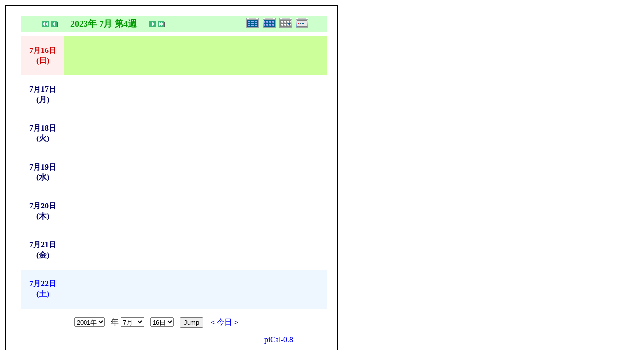

--- FILE ---
content_type: text/html; charset=UTF-8
request_url: http://toukaijimuken.sakura.ne.jp/modules/piCal/print.php?cid=0&smode=Weekly&caldate=2023-7-16
body_size: 17232
content:
<!DOCTYPE HTML PUBLIC "-//W3C//DTD HTML 4.01 Transitional//EN">
<html>
  <head>
    <meta http-equiv="Content-Type" content="text/html; charset=UTF-8" />
    <title>東海事務研WEB</title>
    <meta name="COPYRIGHT" content="Copyright (c) 2004 by 東海事務研WEB" />
    <meta name="GENERATOR" content="piCal with XOOPS" />
    <style><!--
	table.outer {
		border-collapse: collapse; border: 1px solid black;
}
	}
	.head {
		padding: 3px; border: 1px black solid;
	}
	.even {
		padding: 3px; border: 1px black solid;
	}
	.odd {
		padding: 3px; border: 1px black solid;
	}
	table td {
		vertical-align: top;
	}
	a {
		text-decoration: none;
	}
    --></style>
  </head>
  <body bgcolor="#ffffff" text="#000000" onload="window.print()">
    <table border="0" style="font: 12px;"><tr><td>
      <table border="0" width="640" cellpadding="0" cellspacing="1" bgcolor="#000000"><tr><td>
        <table border="0" width="640" cellpadding="20" cellspacing="1" bgcolor="#ffffff">
          <tr valign="top">
            <td>
                                <table border='0' cellspacing='0' cellpadding='0' width='570'>
    <tr>
      <td width='570' class='calframe'>
        <!-- header -->
        <table border='0' cellspacing='0' cellpadding='0' style='width:640px;border-collapse:collapse;'>
         <tr>
           <td><img src='http://toukaijimuken.sakura.ne.jp/modules/piCal/images/default/spacer.gif' alt='' width='10' height='30' /></td>
           <td nowrap='nowrap' colspan='7' align='center' bgcolor='#CCFFCC'>
             <table border='0' cellspacing='0' cellpadding='0' width='560' class='pical-categoryform'>
             <tr>
               <td align='center' valign='middle' style='vertical-align:middle;' class='pical-categoryform'></td>
               <td width='8'><img src='http://toukaijimuken.sakura.ne.jp/modules/piCal/images/default/spacer.gif' alt='' width='8' height='4' /></td>
               <td width='18' valign='middle' style='vertical-align:middle;'><a href='?cid=0&amp;smode=Weekly&amp;caldate=2023-6-30'><img src='http://toukaijimuken.sakura.ne.jp/modules/piCal/images/default/arrowleftleft.gif' width='18' height='14' border='0' alt='前月' title='前月' /></a></td>
               <td width='18' valign='middle' style='vertical-align:middle;'><a href='?cid=0&amp;smode=Weekly&amp;caldate=2023-7-9'><img src='http://toukaijimuken.sakura.ne.jp/modules/piCal/images/default/arrowleft.gif' width='18' height='14' border='0' alt='先週' title='先週' /></a></td>
               <td width='180' align='center' valign='middle' nowrap='nowrap' style='vertical-align:middle;'><img src='http://toukaijimuken.sakura.ne.jp/modules/piCal/images/default/spacer.gif' alt='' width='180' height='4' /><br /><font size='4' color='#009900'><b><span class='calhead'>2023年 7月 第4週</span></b></font><br /><img src='http://toukaijimuken.sakura.ne.jp/modules/piCal/images/default/spacer.gif' alt='' width='180' height='4' /></td>
               <td width='18' valign='middle' style='vertical-align:middle;'><a href='?cid=0&amp;smode=Weekly&amp;caldate=2023-7-23'><img src='http://toukaijimuken.sakura.ne.jp/modules/piCal/images/default/arrowright.gif' width='18' height='14' border='0' alt='次週' title='次週' /></a></td>
               <td width='18' valign='middle' style='vertical-align:middle;'><a href='?cid=0&amp;smode=Weekly&amp;caldate=2023-8-1'><img src='http://toukaijimuken.sakura.ne.jp/modules/piCal/images/default/arrowrightright.gif' width='18' height='14' border='0' alt='翌月' title='翌月' /></a></td>
               <td align='right' valign='middle' style='vertical-align:middle;'>
                 <font size='1'><a href='?cid=0&amp;smode=Yearly&amp;caldate=2023-7-16'><img src='http://toukaijimuken.sakura.ne.jp/modules/piCal/images/default/year_on.gif' border='0' width='30' height='24' alt='年間表示' title='年間表示' /></a></font>
                 <font size='1'><a href='?cid=0&amp;smode=Monthly&amp;caldate=2023-7-16'><img src='http://toukaijimuken.sakura.ne.jp/modules/piCal/images/default/month_on.gif' border='0' width='30' height='24' alt='月表示' title='月表示' /></a></font>
                 <font size='1'><a href='?cid=0&amp;smode=Daily&amp;caldate=2023-7-16'><img src='http://toukaijimuken.sakura.ne.jp/modules/piCal/images/default/day_on.gif' border='0' width='30' height='24' alt='一日表示' title='一日表示' /></a></font>
                 <font size='1'><a href='?cid=0&amp;smode=List&amp;caldate=2023-7-16'><img src='http://toukaijimuken.sakura.ne.jp/modules/piCal/images/default/list_on.gif' border='0' width='30' height='24' alt='予定一覧表示' title='予定一覧表示' /></a></font>
               </td>
             </tr>
             </table>
           </td>
         </tr>
        </table>

        
	 <table border='0' cellspacing='0' cellpadding='0' width='100%' style='border-collapse:collapse;margin:0px;'>
	 <tr>
	   <td><img src='http://toukaijimuken.sakura.ne.jp/modules/piCal/images/default/spacer.gif' alt='' width='10' height='10' /></td>
	   <td><img src='http://toukaijimuken.sakura.ne.jp/modules/piCal/images/default/spacer.gif' alt='' width='80' height='10' /></td>
	   <td><img src='http://toukaijimuken.sakura.ne.jp/modules/piCal/images/default/spacer.gif' alt='' width='80' height='10' /></td>
	   <td><img src='http://toukaijimuken.sakura.ne.jp/modules/piCal/images/default/spacer.gif' alt='' width='80' height='10' /></td>
	   <td><img src='http://toukaijimuken.sakura.ne.jp/modules/piCal/images/default/spacer.gif' alt='' width='80' height='10' /></td>
	   <td><img src='http://toukaijimuken.sakura.ne.jp/modules/piCal/images/default/spacer.gif' alt='' width='80' height='10' /></td>
	   <td><img src='http://toukaijimuken.sakura.ne.jp/modules/piCal/images/default/spacer.gif' alt='' width='80' height='10' /></td>
	   <td><img src='http://toukaijimuken.sakura.ne.jp/modules/piCal/images/default/spacer.gif' alt='' width='80' height='10' /></td>
	 </tr>

	 <tr>
	   <td><img src='http://toukaijimuken.sakura.ne.jp/modules/piCal/images/default/spacer.gif' alt='' width='10' height='80' /></td>
	   <td bgcolor='#FFEEEE' align='center' valign='middle' style='vertical-align:middle;text-align:center;;background-color:#FFEEEE'>
	     <a href='?cid=0&amp;smode=Daily&amp;caldate=2023-7-16' class='calbody'><font size='3' color='#CC0000'><b><span class='calbody'>7月16日<br />(日)</span></b></font></a><br />
	     
	   </td>
	   <td valign='top' colspan='6' bgcolor='#CCFF99' style=';background-color:#CCFF99'>
	     
				<table cellpadding='0' cellspacing='2' style='margin:0px;'>
				  <tr>
				    <td><img src='http://toukaijimuken.sakura.ne.jp/modules/piCal/images/default/spacer.gif' alt='' border='0' width='120' height='4' /></td>
				    <td><img src='http://toukaijimuken.sakura.ne.jp/modules/piCal/images/default/spacer.gif' alt='' border='0' width='360' height='4' /></td>
				  </tr>
		
				</table>

	   </td>
	 </tr>

	 <tr>
	   <td><img src='http://toukaijimuken.sakura.ne.jp/modules/piCal/images/default/spacer.gif' alt='' width='10' height='80' /></td>
	   <td bgcolor='#FFFFFF' align='center' valign='middle' style='vertical-align:middle;text-align:center;;background-color:#FFFFFF'>
	     <a href='?cid=0&amp;smode=Daily&amp;caldate=2023-7-17' class='calbody'><font size='3' color='#000066'><b><span class='calbody'>7月17日<br />(月)</span></b></font></a><br />
	     
	   </td>
	   <td valign='top' colspan='6' bgcolor='#FFFFFF' style=';background-color:#FFFFFF'>
	     
				<table cellpadding='0' cellspacing='2' style='margin:0px;'>
				  <tr>
				    <td><img src='http://toukaijimuken.sakura.ne.jp/modules/piCal/images/default/spacer.gif' alt='' border='0' width='120' height='4' /></td>
				    <td><img src='http://toukaijimuken.sakura.ne.jp/modules/piCal/images/default/spacer.gif' alt='' border='0' width='360' height='4' /></td>
				  </tr>
		
				</table>

	   </td>
	 </tr>

	 <tr>
	   <td><img src='http://toukaijimuken.sakura.ne.jp/modules/piCal/images/default/spacer.gif' alt='' width='10' height='80' /></td>
	   <td bgcolor='#FFFFFF' align='center' valign='middle' style='vertical-align:middle;text-align:center;;background-color:#FFFFFF'>
	     <a href='?cid=0&amp;smode=Daily&amp;caldate=2023-7-18' class='calbody'><font size='3' color='#000066'><b><span class='calbody'>7月18日<br />(火)</span></b></font></a><br />
	     
	   </td>
	   <td valign='top' colspan='6' bgcolor='#FFFFFF' style=';background-color:#FFFFFF'>
	     
				<table cellpadding='0' cellspacing='2' style='margin:0px;'>
				  <tr>
				    <td><img src='http://toukaijimuken.sakura.ne.jp/modules/piCal/images/default/spacer.gif' alt='' border='0' width='120' height='4' /></td>
				    <td><img src='http://toukaijimuken.sakura.ne.jp/modules/piCal/images/default/spacer.gif' alt='' border='0' width='360' height='4' /></td>
				  </tr>
		
				</table>

	   </td>
	 </tr>

	 <tr>
	   <td><img src='http://toukaijimuken.sakura.ne.jp/modules/piCal/images/default/spacer.gif' alt='' width='10' height='80' /></td>
	   <td bgcolor='#FFFFFF' align='center' valign='middle' style='vertical-align:middle;text-align:center;;background-color:#FFFFFF'>
	     <a href='?cid=0&amp;smode=Daily&amp;caldate=2023-7-19' class='calbody'><font size='3' color='#000066'><b><span class='calbody'>7月19日<br />(水)</span></b></font></a><br />
	     
	   </td>
	   <td valign='top' colspan='6' bgcolor='#FFFFFF' style=';background-color:#FFFFFF'>
	     
				<table cellpadding='0' cellspacing='2' style='margin:0px;'>
				  <tr>
				    <td><img src='http://toukaijimuken.sakura.ne.jp/modules/piCal/images/default/spacer.gif' alt='' border='0' width='120' height='4' /></td>
				    <td><img src='http://toukaijimuken.sakura.ne.jp/modules/piCal/images/default/spacer.gif' alt='' border='0' width='360' height='4' /></td>
				  </tr>
		
				</table>

	   </td>
	 </tr>

	 <tr>
	   <td><img src='http://toukaijimuken.sakura.ne.jp/modules/piCal/images/default/spacer.gif' alt='' width='10' height='80' /></td>
	   <td bgcolor='#FFFFFF' align='center' valign='middle' style='vertical-align:middle;text-align:center;;background-color:#FFFFFF'>
	     <a href='?cid=0&amp;smode=Daily&amp;caldate=2023-7-20' class='calbody'><font size='3' color='#000066'><b><span class='calbody'>7月20日<br />(木)</span></b></font></a><br />
	     
	   </td>
	   <td valign='top' colspan='6' bgcolor='#FFFFFF' style=';background-color:#FFFFFF'>
	     
				<table cellpadding='0' cellspacing='2' style='margin:0px;'>
				  <tr>
				    <td><img src='http://toukaijimuken.sakura.ne.jp/modules/piCal/images/default/spacer.gif' alt='' border='0' width='120' height='4' /></td>
				    <td><img src='http://toukaijimuken.sakura.ne.jp/modules/piCal/images/default/spacer.gif' alt='' border='0' width='360' height='4' /></td>
				  </tr>
		
				</table>

	   </td>
	 </tr>

	 <tr>
	   <td><img src='http://toukaijimuken.sakura.ne.jp/modules/piCal/images/default/spacer.gif' alt='' width='10' height='80' /></td>
	   <td bgcolor='#FFFFFF' align='center' valign='middle' style='vertical-align:middle;text-align:center;;background-color:#FFFFFF'>
	     <a href='?cid=0&amp;smode=Daily&amp;caldate=2023-7-21' class='calbody'><font size='3' color='#000066'><b><span class='calbody'>7月21日<br />(金)</span></b></font></a><br />
	     
	   </td>
	   <td valign='top' colspan='6' bgcolor='#FFFFFF' style=';background-color:#FFFFFF'>
	     
				<table cellpadding='0' cellspacing='2' style='margin:0px;'>
				  <tr>
				    <td><img src='http://toukaijimuken.sakura.ne.jp/modules/piCal/images/default/spacer.gif' alt='' border='0' width='120' height='4' /></td>
				    <td><img src='http://toukaijimuken.sakura.ne.jp/modules/piCal/images/default/spacer.gif' alt='' border='0' width='360' height='4' /></td>
				  </tr>
		
				</table>

	   </td>
	 </tr>

	 <tr>
	   <td><img src='http://toukaijimuken.sakura.ne.jp/modules/piCal/images/default/spacer.gif' alt='' width='10' height='80' /></td>
	   <td bgcolor='#EEF7FF' align='center' valign='middle' style='vertical-align:middle;text-align:center;;background-color:#EEF7FF'>
	     <a href='?cid=0&amp;smode=Daily&amp;caldate=2023-7-22' class='calbody'><font size='3' color='#0000FF'><b><span class='calbody'>7月22日<br />(土)</span></b></font></a><br />
	     
	   </td>
	   <td valign='top' colspan='6' bgcolor='#EEF7FF' style=';background-color:#EEF7FF'>
	     
				<table cellpadding='0' cellspacing='2' style='margin:0px;'>
				  <tr>
				    <td><img src='http://toukaijimuken.sakura.ne.jp/modules/piCal/images/default/spacer.gif' alt='' border='0' width='120' height='4' /></td>
				    <td><img src='http://toukaijimuken.sakura.ne.jp/modules/piCal/images/default/spacer.gif' alt='' border='0' width='360' height='4' /></td>
				  </tr>
		
				</table>

	   </td>
	 </tr>
	 </table>


      </td>
    </tr>
  </table>
  <br />
  <table border='0' cellspacing='0' cellpadding='0' width='570'>
    <tr>
      <td width='10'><img src='http://toukaijimuken.sakura.ne.jp/modules/piCal/images/default/spacer.gif' alt='' width='10' height='10' /></td>
      <td width='560' align='center'>
        <form action='?cid=0&amp;smode=Weekly&amp;' method='post'>

<input name="HypEncHint" type="hidden" value="ぷ" />

          <select name='pical_year'>			<option value='2001'>2001年</option>
			<option value='2002'>2002年</option>
			<option value='2003'>2003年</option>
			<option value='2004'>2004年</option>
			<option value='2005'>2005年</option>
			<option value='2006'>2006年</option>
			<option value='2007'>2007年</option>
			<option value='2008'>2008年</option>
			<option value='2009'>2009年</option>
			<option value='2010'>2010年</option>
			<option value='2011'>2011年</option>
			<option value='2012'>2012年</option>
			<option value='2013'>2013年</option>
			<option value='2014'>2014年</option>
			<option value='2015'>2015年</option>
			<option value='2016'>2016年</option>
			<option value='2017'>2017年</option>
			<option value='2018'>2018年</option>
			<option value='2019'>2019年</option>
			<option value='2020'>2020年</option>
</select> &nbsp; 年 <select name='pical_month'>			<option value='1'>1月</option>
			<option value='2'>2月</option>
			<option value='3'>3月</option>
			<option value='4'>4月</option>
			<option value='5'>5月</option>
			<option value='6'>6月</option>
			<option value='7' selected='selected'>7月</option>
			<option value='8'>8月</option>
			<option value='9'>9月</option>
			<option value='10'>10月</option>
			<option value='11'>11月</option>
			<option value='12'>12月</option>
</select> &nbsp;  <select name='pical_date'>			<option value='1'>1日</option>
			<option value='2'>2日</option>
			<option value='3'>3日</option>
			<option value='4'>4日</option>
			<option value='5'>5日</option>
			<option value='6'>6日</option>
			<option value='7'>7日</option>
			<option value='8'>8日</option>
			<option value='9'>9日</option>
			<option value='10'>10日</option>
			<option value='11'>11日</option>
			<option value='12'>12日</option>
			<option value='13'>13日</option>
			<option value='14'>14日</option>
			<option value='15'>15日</option>
			<option value='16' selected='selected'>16日</option>
			<option value='17'>17日</option>
			<option value='18'>18日</option>
			<option value='19'>19日</option>
			<option value='20'>20日</option>
			<option value='21'>21日</option>
			<option value='22'>22日</option>
			<option value='23'>23日</option>
			<option value='24'>24日</option>
			<option value='25'>25日</option>
			<option value='26'>26日</option>
			<option value='27'>27日</option>
			<option value='28'>28日</option>
			<option value='29'>29日</option>
			<option value='30'>30日</option>
			<option value='31'>31日</option>
</select> &nbsp; 
          <input type='submit' name='pical_jumpcaldate' value='Jump'>
          &nbsp; 
          <a href='?cid=0&amp;smode=Weekly'>＜今日＞</a>
        </form>
      </td>
    </tr>
  </table>
  <table border='0' cellspacing='0' cellpadding='0' width='570'>
    <tr>
      <td width='10'><img src='http://toukaijimuken.sakura.ne.jp/modules/piCal/images/default/spacer.gif' alt='' width='10' height='10' /></td>
      <td width='560' align='right'><a href='http://xoops.peak.ne.jp/' target='_blank'>piCal-0.8</a></td>
    </tr>
    <tr>
      <td width='10'><img src='http://toukaijimuken.sakura.ne.jp/modules/piCal/images/default/spacer.gif' alt='' width='10' height='10' /></td>
      <td width='560' align='right'><a href="http://toukaijimuken.sakura.ne.jp/modules/piCal/print.php?cid=0&amp;smode=Weekly&amp;caldate=2023-7-16" target="_blank"><img src="http://toukaijimuken.sakura.ne.jp/modules/piCal/images/default/print.gif" alt="印刷" title="印刷" border="0" width='0' height='0' /></a></td>
    </tr>
  </table>

                          </td>
          </tr>
        </table>
      </td></tr></table>
      <br /><br />
      <hr><br />
      この予定は 東海事務研WEB にて作成されました
      <br /><a href="http://toukaijimuken.sakura.ne.jp/">http://toukaijimuken.sakura.ne.jp</a>
    </td></tr></table>
  </body>
</html>